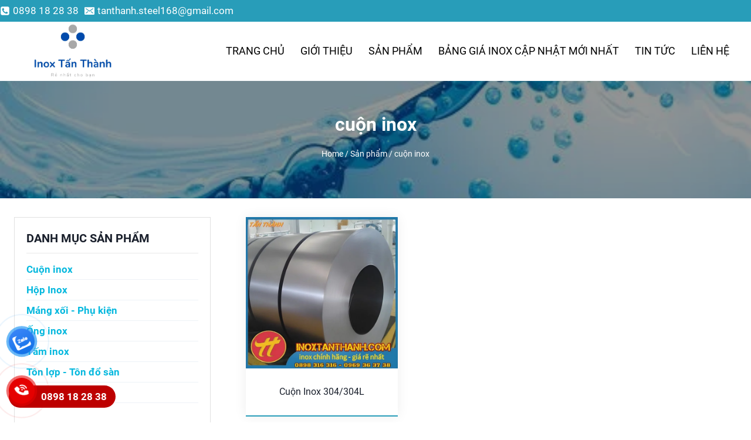

--- FILE ---
content_type: text/css
request_url: https://inoxtanthanh.com/wp-content/cache/speedycache/inoxtanthanh.com/assets/2b0ee778887963d6-style.css
body_size: 3184
content:
@media screen and (min-width:1024px){.woo-archive-loop .product-archive a img{object-fit:cover;height:261px!important}.related.products .product-archive a img{height:auto!important}}span.amount.contact-btn{text-align:center}section.related.products .contact-btn{display:none}.partner-info p{display:flex;flex-direction:row;align-items:center;justify-content:flex-start;line-height:1}.partner-info svg{max-width:16px;margin-right:10px}.inf .elementor-image-box-content h3{padding:20px}.inf img{-webkit-transition:all .3s ease-in-out;transition:all .3s ease-in-out}.inf .elementor-image-box-wrapper:hover img{-webkit-transform:scale(1.1);-moz-transform:scale(1.1);-o-transform:scale(1.1);transform:scale(1.1)}.inf .elementor-image-box-wrapper .elementor-image-box-img{overflow:hidden}.inf .elementor-widget-container:hover h3{color:#fff}.inf .elementor-widget-container:hover .elementor-image-box-wrapper{background:#2697c6}.woocommerce ul.products li.product,.woocommerce-page ul.products li.product{box-shadow:0 0 20px 0 #eee;text-align:center;padding:0;border-radius:0;position:relative;width:100%;border-bottom:2px solid #289db9;max-width:332px}.grid-cols{column-gap:30px;row-gap:30px}.product-action-wrap{display:none}.product-details.content-bg.entry-content-wrap{padding:20px!important}h2.woocommerce-loop-product__title a{overflow:hidden;text-overflow:ellipsis;display:-webkit-box;-webkit-box-orient:vertical;-webkit-line-clamp:2;padding:0;font-size:16px;font-weight:400}select.orderby{border:1px solid #ececec!important;padding:10px 20px!important;border-radius:10px!important}ul.product-categories .children{display:block!important}table,td,th{border:1px solid #ddd;text-align:left}table{border-collapse:collapse;width:100%}th,td{padding:15px}ul.product-categories>li>a{font-weight:700}.contact-btn a{text-decoration:none;background:#289eba;color:white!important;padding:5px 20px;display:inline-block}@media screen and (max-width:540px){.inf .elementor-image-box-content h3{padding:10px 20px}.product-details.content-bg.entry-content-wrap{padding:10px!important}.contact-btn a{padding:5px 10px;display:block}}ul.recent-post-by-cat{list-style:none;padding:0;display:flex;justify-content:space-between;margin:15px 0}ul.recent-post-by-cat li{flex-basis:calc((100% - 60px)/3)}ul.recent-post-by-cat h3{font-size:18px}ul.recent-post-by-cat .feature{overflow:hidden;position:relative;margin-bottom:15px;border:1px solid #e8e8e8}ul.recent-post-by-cat .feature::before{display:block;padding-top:75%;content:""}ul.recent-post-by-cat .feature .image{position:absolute;bottom:0;top:0;background-position:center;background-size:contain;left:0;right:0;margin:auto;background-repeat:no-repeat}@media screen and (min-width:769px){.taxonomy-products .box-product:nth-child(3n){margin-right:0!important}}.taxonomy-products{display:flex;flex-direction:row;flex-wrap:wrap;justify-content:flex-start}.box-product{flex-basis:calc((100% - 60px)/3);margin-bottom:30px;margin-right:30px}.box-product h2{text-align:center;font-size:17px;overflow:hidden;text-overflow:ellipsis;display:-webkit-box;-webkit-box-orient:vertical;-webkit-line-clamp:2;padding:0}.box-product a{text-decoration:none}nav.navigation.pagination{margin:15px 0}.box-product-inner{border-radius:5px;overflow:hidden!important;background:#fff;-webkit-transition:all 0.3s;-moz-transition:all 0.3s;-o-transition:all 0.3s;-ms-transition:all 0.3s;transition:all 0.3s}.box-product img{max-height:275px;object-fit:contain;margin:auto}.product-info{padding:10px 15px;min-height:75px}.taxonomy-products .box-product-inner{border:1px solid #e8e8e8}.taxonomy-products.home .box-product h3{text-align:center;font-size:17px;overflow:hidden;text-overflow:ellipsis;display:-webkit-box;-webkit-box-orient:vertical;-webkit-line-clamp:2;padding:0}.taxonomy-products.home .box-product{flex-basis:calc((100% - 60px)/4);margin-right:20px}.taxonomy-products.home .box-product:nth-child(3n){margin-right:20px!important}.taxonomy-products.home .box-product:nth-child(4n){margin-right:0!important}table{border-collapse:collapse}.single-content h1,.single-content h2,.single-content h3,.single-content h4,.single-content h5,.single-content h6{margin:0 0 5px 0!important}.single-content p,.product-full-content p,.product-full-content ul{margin:0 0 5px 0}.entry-content.single-content{margin-top:0}.single-content ul,.single-content ol{margin-bottom:15px}.sidebar-inner-wrap section{background-color:#fff;border:1px solid #e0e0e0;padding:20px}h2.widget-title{font-size:20px;border-bottom:1px solid #e8e8e8;padding-bottom:10px;margin-bottom:10px}ul#menu-product-menu a{color:#000}ul#menu-product-menu>li>a{font-weight:700}ul.sub-menu a{font-size:15px;line-height:1.3;margin-bottom:10px}ul.sub-menu{margin:10px 0}ul.sub-menu li:last-child a{margin-bottom:0}.sidebar-inner-wrap .current-product-parent a,.sidebar-inner-wrap .current-menu-item a{color:#0066ff!important;font-weight:700}.sidebar-inner-wrap ul#menu-product-menu li:hover>a{color:#0066ff!important}.responsive-table{overflow-x:auto;max-width:100%}.prems-contact p label{display:flex;justify-content:space-between}.prems-contact input,.prems-contact textarea{width:100%!important}.prems-contact span{width:80%}.prems-contact textarea{height:150px}input.wpcf7-form-control.wpcf7-submit{max-width:200px;float:right}.prems-contact p{margin-bottom:15px}.box-product-inner:hover img{-webkit-transform:scale(1.1);-moz-transform:scale(1.1);-o-transform:scale(1.1);transform:scale(1.1)}.box-product-inner img{-webkit-transition:all .3s ease-in-out;transition:all .3s ease-in-out}.product-left-sidebar .menu>li>a{font-weight:700}.product-left-sidebar a{color:#000}.product-left-sidebar .menu li:hover>a,.current-menu-item>a{color:#0469ff}span.wpcf7-spinner{display:none}.wpcf7 form.sent .wpcf7-response-output{float:right;text-align:right;display:inline-block;margin-top:0}@media screen and (max-width:1024px){.box-product img{max-height:175px}}@media screen and (max-width:768px){.prems-contact span{width:73%}.box-product{flex-basis:calc((100% - 30px)/2)}.box-product:nth-child(2n){margin-right:0}}@media screen and (max-width:540px){.taxonomy-products.home .box-product{flex-basis:calc((100% - 15px)/2)}.prems-contact p label{display:flex;flex-direction:column}.prems-contact span{width:100%}.box-product{flex-basis:calc((100% - 15px)/2);margin-bottom:15px;margin-right:15px}.box-product:nth-child(2n){margin-right:0}.box-product img{max-height:160px}ul.recent-post-by-cat{flex-direction:column}ul.recent-post-by-cat li{margin-bottom:15px}.taxonomy-products.home .box-product,.taxonomy-products.home .box-product:nth-child(3n){margin-right:15px!important}.taxonomy-products.home .box-product:nth-child(2n){margin-right:0!important}}ul.contact-list a{position:relative;margin-top:30px}ul.contact-list a:before{top:0;left:0;right:0;bottom:0;border:1px solid #e5010198;-webkit-animation-name:zoomin;animation-name:zoomin;-webkit-animation-duration:1.5s;animation-duration:1.5s;-webkit-animation-iteration-count:infinite;animation-iteration-count:infinite;content:'';position:absolute;border-radius:50%}ul.contact-list a:after{content:'';position:absolute;border-radius:50%;top:-10px;left:-10px;right:-10px;bottom:-10px;background:#e5010199;z-index:-1;-webkit-animation-name:zoomout;animation-name:zoomout;-webkit-animation-duration:1s;animation-duration:1s;-webkit-animation-direction:alternate;animation-direction:alternate}ul.contact-list{margin-left:0}.callnow>ul,.callnow>ul li:last-child,ul.contact-list li{margin-bottom:0}ul.contact-list a svg,ul.contact-list a:after{-webkit-animation-iteration-count:infinite;animation-iteration-count:infinite}.contact-list a svg{-webkit-animation-name:lac;animation-name:lac;-webkit-animation-duration:1s;animation-duration:1s}a.hotline:after,a.hotline:before{content:'';position:absolute;border-radius:50%}.callnow{display:flex;position:fixed;left:15px;bottom:3%;z-index:999999}.callnow>ul{display:flex;flex-direction:column;list-style:none}ul.contact-list>li>a{display:block;padding:12px;border-radius:99px;width:44px;height:44px;margin-bottom:10px}ul.contact-list>li>a path{fill:#fff}.callnow a.hotline{background:#e50101}.callnow a.facebook{background:linear-gradient(45deg,#257bf2,#b137d1,#ee685d)}ul.contact-list a:hover{transform:scale(1.15)}ul.contact-list a{transition:.3s ease-in-out}a.hotline:after{background:#e5010199}a.hotline:before{border:1px solid #e5010198}a.zalo{padding:0!important;margin-bottom:10px}a.facebook svg{height:20px;width:20px}li.hotline-number{display:flex;align-items:center;position:relative;width:185px}li.hotline-number>span{background:#bd0000;padding-left:55px;padding-top:6px;padding-bottom:5px;padding-right:15px;border-radius:20px;position:absolute;z-index:1;color:#fff;font-weight:700;margin-top:20px}li.hotline-number>a{z-index:2}a#zalo-chat:before{border:1px solid rgb(33 150 243 / .7)}a#zalo-chat:after{background:rgb(33 150 243 / .7)}a.facebook:before{border:1px solid #b137d1d1!important}a.facebook:after{background:#b137d1b0!important}.cs-social-share{display:flex;justify-content:space-between;align-items:center;padding:3px 0;margin:15px 0 0}.cs-social-share .fa-brands{display:inline-block;width:34px;text-decoration:none;vertical-align:middle;text-align:center;padding:4px 10px 0;margin:5px 0}.cs-social-share .fa-brands:hover{opacity:.7}.cs-social-share .fa-facebook-f{color:#fff;background-color:#3b5998}.share-icon svg path{fill:#fff}.share-icon svg{height:100%;max-height:14px}.share-icon{justify-content:flex-end;text-align:right;flex-basis:50%}.title-share{flex-basis:50%}.cs-social-share .fa-twitter{color:#fff;background-color:#55acee}.cs-social-share .fa-linkedin-in{color:#fff;background-color:#007bb5}.cs-social-share .fa-pinterest-p{color:#fff;background-color:#cb2027}.cs-social-share .fa-tumblr{color:#fff;background-color:#2c4762}.cs-social-share .fa-reddit-alien{color:#fff;background-color:#ff5700}.related-products{display:flex;justify-content:space-between;flex-wrap:wrap}.related-box{margin-bottom:15px;flex-basis:49%}.related-products .related-box:nth-child(3n){margin-right:0!important}.du-an-text{padding:10px 0}.du-an-image .feature{overflow:hidden;position:relative;-moz-border-radius:7px;-webkit-border-radius:7px;-o-border-radius:7px;border-radius:7px}.du-an-image .feature::before{display:block;padding-top:56.25%;content:""}.du-an-image .feature .image{position:absolute;bottom:0;top:0;background-position:center;background-size:cover;left:0;right:0;margin:auto}.du-an-text h3{margin-bottom:10px!important;font-size:16px}a{text-decoration:none}.du-an-text p,.du-an-text h3{display:-webkit-box;overflow:hidden;text-overflow:ellipsis;-webkit-box-orient:vertical;-webkit-line-clamp:2;padding:0;margin:0}h2.related-product{margin-bottom:15px}@keyframes lac{0%,100%,50%{transform:rotate(0)}10%,30%{transform:rotate(-25deg)}20%,40%{transform:rotate(25deg)}}@-webkit-keyframes lac{0%,100%,50%{-webkit-transform:rotate(0)}10%,30%{-webkit-transform:rotate(-25deg)}20%,40%{-webkit-transform:rotate(25deg)}}@keyframes zoomin{0%{transform:scale(.8);opacity:1}100%{transform:scale(2.2);opacity:.1}}@-webkit-keyframes zoomin{0%{-webkit-transform:scale(.8);opacity:1}100%{-webkit-transform:scale(2.2);opacity:.1}}@keyframes zoomout{0%{transform:scale(.8);opacity:1}100%{transform:scale(1.1);opacity:.3}}@-webkit-keyframes zoomout{0%{-webkit-transform:scale(.8);opacity:1}100%{-webkit-transform:scale(1.1);opacity:.3}}@media screen and (max-width:540px){.cs-social-share{align-items:flex-start;flex-direction:column}li.hotline-number>span{display:none}}